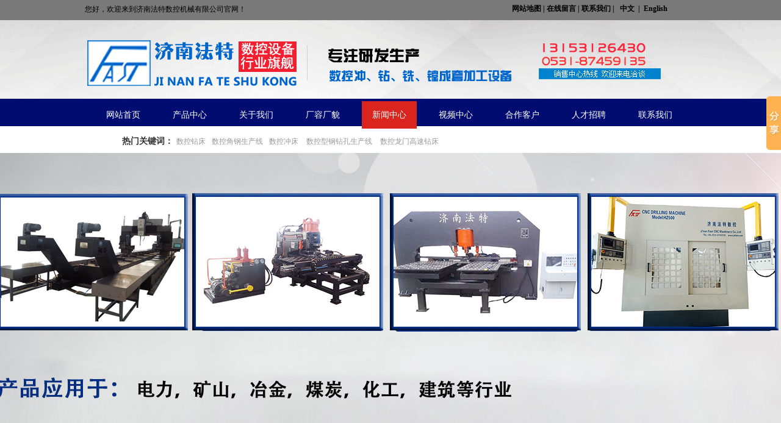

--- FILE ---
content_type: text/html; charset=utf-8
request_url: http://jnfate.com/news_view_36_107.html
body_size: 15758
content:

<!DOCTYPE html PUBLIC "-//W3C//DTD XHTML 1.0 Transitional//EN" "http://www.w3.org/TR/xhtml1/DTD/xhtml1-transitional.dtd">
<html xmlns="http://www.w3.org/1999/xhtml">
<head>
<meta http-equiv="Content-Type" content="text/html; charset=utf-8" />
<meta name="description" content='济南法特数控机械有限责任公司主要生产研制数控平面钻,三维钻,高速管板钻,龙门钻,筛板钻,法兰钻,数控钻铣床等设备,公司拥有雄厚的实力和高端技术人员,详情咨询吕经理13153126430 数控钻床是生产加工工件的一种重要的设备，且这种设备售价很高，所以说在选择上要谨慎，一定要选择适合自己生产的数控钻床。选择数控钻床不仅仅对生产稳定性有很大影响，对提高加工效率更是作用重大。那么如何选择呢，一般从以下指标选择合适的数控钻床： 数控钻铣床
  ' />
<meta name="keywords" content='数控平面钻|数控钻铣床|高速管板钻|法兰钻   ' />
<title>  数控钻铣床:如何选择适合您的数控钻床  行业新闻 新闻中心 数控平面钻|数控钻铣床|高速管板钻|法兰钻--济南法特数控机械有限责任公司</title><link rel="alternate" media="only screen and(max-width: 640px)" href="http://m.jnfate.com/news_view_36_107.html" />
<script src="/mfile/tz/check_phone.js" type="text/javascript"></script><link rel="shortcut icon" href="/ufile/64288/favicon20230202013905.ico" />
<link rel="bookmark" href="/ufile/64288/favicon20230202013905.ico" />

<link href="/mfile/tz/model.css" rel="stylesheet" type="text/css" />
<link href="/mfile/tz/animate.min.css" rel="stylesheet" type="text/css" />    
<style id="css" type="text/css" rel="stylesheet">        

body{}#mOuterBox{}#mBody1,#dBody1{background-position: 0% 0%;}#mBody2,#dBody2{background-position: 0% 0%;}
.box166_1 ul,.box166_1 li,.box166_1 h1,.box166_1 p{ margin:0; padding:0;}
.box166_1 li{ list-style:none;}
.box166_1 .clearFix{ clear:both; height:0; overflow:hidden;}
.box166_1{ font-size:12px; color:#666;}
.box166_1 .title{ text-align:center; border-bottom:#4B628C 2px solid; padding-bottom:10px;}
.box166_1 .title h1{ color:#336699; font-size:14px; line-height:30px;}
.box166_1 .title p span{ margin:0 10px;}
.box166_1 .contMain{ padding:20px; line-height:200%;}
.box166_1 .contMain .tiyao{ border:#E0E0E0 1px dashed; background:#F5F8FC; padding:10px; margin-bottom:30px;}
.box166_1 .change{ margin-top:10px;}
.box166_1 .change a{ color:#4A628D; text-decoration:none; font-weight:bold;}
.box166_1 .change a:hover{ color:#FF6600;}
.box166_1 .change .lastone{ color:#666666;}
.box166_1 .key{ background:#F8F8F8 url(/iFile/165/artIcon.gif) no-repeat 10px 10px; height:30px; line-height:30px; padding-left:30px;}
.box166_1 .key a{ color:#4A628D; text-decoration:none;}
.box166_1 .newslist h2{ font-size:14px; font-family:"宋体",Arial; color:#505050; height:30px; line-height:30px;}
.box166_1 .newslist li a{ color:#666; text-decoration:none; line-height:26px;}
.box166_1 .title .title1{ font-size: 20px;color: #333;margin-bottom:10px;}
</style>
</head>
<body><div id="mBody1">
<div id="mBody2">
<div id="mOuterBox">
<div id="mTop" class="ct" style="overflow: hidden;">
<div id="mTopMiddle" class="ct wow zoomIn" style="background-image: url(&quot;/ufile/64288/636858432400241394.jpg&quot;); background-repeat: no-repeat; margin: 0px auto; background-position: 50% 0%;" data-wow-duration="1s" data-wow-delay="0s" data-wow-iteration="1"><div class="ct" style="margin: 0px auto; width: 1002px;" id="tmf0">
<div style="width: auto;" class="ct" id="tmf1">         
<div class="ct" style="float: left; width: 49.9002%;" id="tmf3"><div id="tmf2" class="mf"><div id="_ctl0__ctl0_box" class="box7"><table style="width:500px;height:30px;line-height:30px;" class="ke-zeroborder" border="0" cellpadding="0" cellspacing="0">
	<tbody>
		<tr>
			<td style="height:30px;line-height:30px;font-family:'宋体';font-size:12px;color:#000000;font-weight:normal;">
				您好，欢迎来到济南法特数控机械有限公司官网！
			</td>
		</tr>
	</tbody>
</table></div>
</div></div>         
<div class="ct" style="float: left; width: 50.0998%;" id="tmf4">
<div class="ct_box" style="width: auto;" id="tmf5">         <div class="ct" style="float: left; width: 200px; height: 30px;" id="tmf6"></div>         <div class="ct" style="float: right; width: 302px;" id="tmf7"><div class="mf" id="tmf9"><div id="_ctl0__ctl1_box" class="box7"><style type="text/css">   
.tsc {font-size:12px;  line-height:28px;  color: #000000 width:200px;}  
.tsc a{text-decoration:none; color:#000000; font-family:"宋体"; }  
.tsc a:hover{text-decoration:none; color:#1760c5; font-family:"宋体"; }  
</style>
<div class="tsc">
	<a href="/sitemap.xml" title="网站地图"><span style="font-family:Times New Roman;font-size:12px;"><strong>网站地图</strong></span></a><span style="font-family:Times New Roman;font-size:12px;"><strong>&nbsp;|&nbsp;</strong></span><a href="ifeedback.aspx?gp=170" title="在线留言"><span style="font-family:Times New Roman;font-size:12px;"><strong>在线留言</strong></span></a><span style="font-family:Times New Roman;font-size:12px;"><strong>&nbsp;|&nbsp;</strong></span><a href="show_114.html"><span style="font-family:Times New Roman;font-size:12px;"><strong>联系我们</strong></span></a><span style="font-family:Times New Roman;font-size:12px;"><strong>&nbsp;| &nbsp; </strong></span><a href="http://www.jnfate.com" title="中文"><span style="font-family:Times New Roman;font-size:12px;"><strong>中文</strong></span></a><span style="font-family:Times New Roman;font-size:12px;"><strong> &nbsp;|&nbsp; </strong></span><a href="en/index.html" title="English"><span style="font-family:Times New Roman;font-size:12px;"><strong>English</strong></span></a> 
</div></div>
</div></div>         <div style="clear:both"></div>         </div></div>         <div style="clear:both"></div>         </div><div class="ct" id="tmf8"><div class="ct" style="margin-top: 30px;" id="tmf11"><div style="width: auto; display: block;" class="ct_box" id="tmf12">         <div class="ct" style="float: left; width: 70.7585%;" id="tmf14"><div class="mf" style="overflow: hidden; display: block;" id="tmf18"><div id="_ctl0__ctl2_box" class="box2_1"><div style="text-align:left;">
	<img src="/uFile/64288/image/2019426155614890.png" alt="" /><br />
</div></div>
<script src="/mfile/tz/check_phone.js" type="text/javascript"></script></div></div>         <div class="ct" style="float: left; width: 29.2415%;" id="tmf15"><div class="mf" id="tmf20"><div id="_ctl0__ctl3_box" class="box7">&nbsp; &nbsp; &nbsp; &nbsp; &nbsp;<img src="/uFile/64288/image/202186154251924.png" alt="" /></div>
</div></div>         <div style="clear:both"></div>         </div></div><div id="tmf10" class="mf" style="overflow: hidden;">
<style name="diy">
ul
{
PADDING-RIGHT: 0px; PADDING-LEFT: 0px; PADDING-BOTTOM: 0px; MARGIN: 0px; PADDING-TOP: 0px;
}
li
{
PADDING-RIGHT: 0px; PADDING-LEFT: 0px; PADDING-BOTTOM: 0px; MARGIN: 0px; PADDING-TOP: 0px;  list-style:none;  
}
.box1_-8465
{ width:1002; height:46px; margin:0 auto; font-family:"微软雅黑";margin-top:-15px;
}
.box1_-8465 .lanm{ padding:0 10px;}
.box1_-8465 .lanm li{ float:left; font-size:14px; height:46px; display:inline; cursor:pointer; margin:0 1px; padding-left:7px;}
.box1_-8465 .lanm li a{ height:43px; line-height:45px; display:inline-block; color:#FFFFFF; text-decoration:none; cursor:pointer;}
.box1_-8465 .lanm li a span{ height:45px; line-height:45px; padding:0 17px; display:inline-block; }

.box1_-8465 .lanm li a:hover{ background:url(/uFile/61680/image/201754182443579.jpg) left top repeat-x; height:45px; line-height:45px; display:inline-block; color:#fff;}
.box1_-8465 .lanm li a:hover span{  height:45px; line-height:43px; padding:0 17px; display:inline-block; }

.box1_-8465 .lanm .menuon a{ background:url(/uFile/61680/image/201754182443579.jpg) left top repeat-x; height:45px; line-height:45px; display:inline-block;color:#fff;}
.box1_-8465 .lanm .menuon a span{ height:45px; line-height:45px;  padding:0 17px; display:inline-block; }


.box1_-8465 .lanm li.menuDiv{ width:1px;}
.box1_-8465 .menuHome,.box1_-8465 .menuList{ display:none;}

.box1_-8465 .lanm li {
    float: left;
    font-size: 14px;
    height: 46px;
    display: inline;
    cursor: pointer;
    margin: 0 1px;
    padding-left: 7px;
    /* background: url(/ufile/53057/line.png) center center no-repeat; */
    margin-top: 5px;
}
.box1_-8465 .lanm {
    padding: 0 10px;
    margin-top: 26px;
}
</style><div id="_ctl0__ctl4_box" class="box1_-8465">
<div class="navbg"></div>
<div class="nav">
<div class="menuHome"></div>
<div class="lanm">
   <ul>
        <li class="">
            <a target="_self" title="网站首页" class="toum" href="index.html"  name="Nav" >
            <span><div>
           网站首页 
            </div></span></a></li><li class="menuDiv"></li> <li class="">
            <a target="_self" title="产品中心" class="toum" href="product_108.html"  name="Nav" >
            <span><div>
           产品中心 
            </div></span></a></li><li class="menuDiv"></li> <li class="">
            <a target="_self" title="关于我们" class="toum" href="show_102.html"  name="Nav" >
            <span><div>
           关于我们 
            </div></span></a></li><li class="menuDiv"></li> <li class="">
            <a target="_self" title="厂容厂貌" class="toum" href="crcm.html"  name="Nav" >
            <span><div>
           厂容厂貌 
            </div></span></a></li><li class="menuDiv"></li> <li class="menuon">
            <a target="_self" title="新闻中心" class="toum" href="news_105.html"  name="Nav" >
            <span><div>
           新闻中心 
            </div></span></a></li><li class="menuDiv"></li> <li class="">
            <a target="_self" title="视频中心" class="toum" href="image_144.html"  name="Nav" >
            <span><div>
           视频中心 
            </div></span></a></li><li class="menuDiv"></li> <li class="">
            <a target="_self" title="合作客户" class="toum" href="news_161.html"  name="Nav" >
            <span><div>
           合作客户 
            </div></span></a></li><li class="menuDiv"></li> <li class="">
            <a target="_self" title="人才招聘" class="toum" href="show_143.html"  name="Nav" >
            <span><div>
           人才招聘 
            </div></span></a></li><li class="menuDiv"></li> <li class="">
            <a target="_self" title="联系我们" class="toum" href="show_114.html"  name="Nav" >
            <span><div>
           联系我们 
            </div></span></a></li> 
        </ul>
   </div>
<div class="menuList"></div>
</div>  
</div>
<div class="menubot"></div>
</div></div></div></div>
<div class="ct" style="height: 39px; margin: 0px auto; width: 1381px;" id="tmf16"><div class="mf" id="tmf22" style="margin: 0px auto; width: 1002px;"><div id="_ctl0__ctl5_box" class="box7"><style type="text/css">
.gj_box{ width:600px; height:38px; line-height:40px;margin-left:10px; }
.gj_box strong{ font-family:"微软雅黑"; font-size:14px; color:#333;}
.gj_box a{ font-family:"宋体"; font-size:12px; color:#999; margin:0 5px; text-decoration:none;}
.gj_box a:hover{ text-decoration:none; color:#0155a7}
</style>
<div class="gj_box">
	<strong>热门关键词：</strong><a href="http://www.jnfate.com/product_148.html">数控钻床</a><a href="http://www.jnfate.com/product_115.html">数控角钢生产线</a><a href="http://www.jnfate.com/product_163.html">数控冲床</a><a href="http://www.jnfate.com/product_109.html"> 数控型钢钻孔生产线</a> <a href="http://www.jnfate.com/product_148.html">数控龙门高速钻床</a>&nbsp;
</div></div>
</div></div><div class="mf" id="tmf13" style="overflow: hidden;">
<style name="diy">
/* 必须css *//**/
.box8247_-5459 .slider2_container{position: relative; top: 0px; left: 0px; }
.box8247_-5459 .captionOrange, .captionBlack{color: #fff; font-size: 20px; line-height: 30px; text-align: center; border-radius: 4px;}
.box8247_-5459 .captionOrange{background: #EB5100; background-color: rgba(235, 81, 0, 0.6);}
.box8247_-5459 .captionBlack{font-size: 16px; background: #000; background-color: rgba(0, 0, 0, 0.4);}
.box8247_-5459 a.captionOrange, A.captionOrange:active, A.captionOrange:visited{color: #ffffff; text-decoration: none;}
.box8247_-5459 a.captionOrange:hover{color: #eb5100; text-decoration: underline; background-color: #eeeeee; background-color: rgba(238, 238, 238, 0.7);}
.box8247_-5459 .bricon{background: url(/mFile/tz/jssor-slider/img/browser-icons.png);}
/* 创建箭头导航栏css *//**/
.box8247_-5459 .jssora05l, .jssora05r{display: block;position: absolute; /* size of arrow element */width: 40px;height: 40px;cursor: pointer;background: url(/mFile/tz/jssor-slider/img/a17.png) no-repeat;overflow: hidden;}
.box8247_-5459 .jssora05l{background-position: -10px -40px;}
.box8247_-5459 .jssora05r{background-position: -70px -40px;}
.box8247_-5459 .jssora05l:hover{background-position: -130px -40px;}
.box8247_-5459 .jssora05r:hover{background-position: -190px -40px;}
.box8247_-5459 .jssora05l.jssora05ldn{background-position: -250px -40px;}
.box8247_-5459 .jssora05r.jssora05rdn{background-position: -310px -40px;}
/* 圆点导航CSS*/
.box8247_-5459 .jssorb01{position: absolute;}
.box8247_-5459 .jssorb01 div, .jssorb01 div:hover, .jssorb01 .av{position: absolute; /* size of bullet elment */ width: 12px; height: 12px; filter: alpha(opacity=70); opacity: .7; overflow: hidden; cursor: pointer; border: #000 1px solid;}
.box8247_-5459 .jssorb01 div{background-color: gray;}
.box8247_-5459 .jssorb01 div:hover, .jssorb01 .av:hover{background-color: #d3d3d3;}
.box8247_-5459 .jssorb01 .av{background-color: #fff;}
.box8247_-5459 .jssorb01 .dn, .jssorb01 .dn:hover{background-color: #555555;}

</style><div id="_ctl0__ctl6_box" class="box8247_-5459">
    <script type="text/javascript" src="/mfile/tz/jquery.js"></script>
    <script type="text/javascript" src="/mFile/tz/jssor-slider/js/jssor.slider.min.js"></script>
    <script type="text/javascript">
        jssor_slider2_starter = function (containerId) {

            var _SlideshowTransitions = [
            //Swing Outside in Stairs
            {$Duration: 1200, x: 0.2, y: -0.1, $Delay: 20, $Cols: 8, $Rows: 4, $Clip: 15, $During: { $Left: [0.3, 0.7], $Top: [0.3, 0.7] }, $Formation: $JssorSlideshowFormations$.$FormationStraightStairs, $Assembly: 260, $Easing: { $Left: $JssorEasing$.$EaseInWave, $Top: $JssorEasing$.$EaseInWave, $Clip: $JssorEasing$.$EaseOutQuad }, $Outside: true, $Round: { $Left: 1.3, $Top: 2.5} }

            //Dodge Dance Outside out Stairs
            , { $Duration: 1500, x: 0.3, y: -0.3, $Delay: 20, $Cols: 8, $Rows: 4, $Clip: 15, $During: { $Left: [0.1, 0.9], $Top: [0.1, 0.9] }, $SlideOut: true, $Formation: $JssorSlideshowFormations$.$FormationStraightStairs, $Assembly: 260, $Easing: { $Left: $JssorEasing$.$EaseInJump, $Top: $JssorEasing$.$EaseInJump, $Clip: $JssorEasing$.$EaseOutQuad }, $Outside: true, $Round: { $Left: 0.8, $Top: 2.5} }

            //Dodge Pet Outside in Stairs
            , { $Duration: 1500, x: 0.2, y: -0.1, $Delay: 20, $Cols: 8, $Rows: 4, $Clip: 15, $During: { $Left: [0.3, 0.7], $Top: [0.3, 0.7] }, $Formation: $JssorSlideshowFormations$.$FormationStraightStairs, $Assembly: 260, $Easing: { $Left: $JssorEasing$.$EaseInWave, $Top: $JssorEasing$.$EaseInWave, $Clip: $JssorEasing$.$EaseOutQuad }, $Outside: true, $Round: { $Left: 0.8, $Top: 2.5} }

            //Dodge Dance Outside in Random
            , { $Duration: 1500, x: 0.3, y: -0.3, $Delay: 80, $Cols: 8, $Rows: 4, $Clip: 15, $During: { $Left: [0.3, 0.7], $Top: [0.3, 0.7] }, $Easing: { $Left: $JssorEasing$.$EaseInJump, $Top: $JssorEasing$.$EaseInJump, $Clip: $JssorEasing$.$EaseOutQuad }, $Outside: true, $Round: { $Left: 0.8, $Top: 2.5} }

            //Flutter out Wind
            , { $Duration: 1800, x: 1, y: 0.2, $Delay: 30, $Cols: 10, $Rows: 5, $Clip: 15, $During: { $Left: [0.3, 0.7], $Top: [0.3, 0.7] }, $SlideOut: true, $Reverse: true, $Formation: $JssorSlideshowFormations$.$FormationStraightStairs, $Assembly: 2050, $Easing: { $Left: $JssorEasing$.$EaseInOutSine, $Top: $JssorEasing$.$EaseOutWave, $Clip: $JssorEasing$.$EaseInOutQuad }, $Outside: true, $Round: { $Top: 1.3} }

            //Collapse Stairs
            , { $Duration: 1200, $Delay: 30, $Cols: 8, $Rows: 4, $Clip: 15, $SlideOut: true, $Formation: $JssorSlideshowFormations$.$FormationStraightStairs, $Assembly: 2049, $Easing: $JssorEasing$.$EaseOutQuad }

            //Collapse Random
            , { $Duration: 1000, $Delay: 80, $Cols: 8, $Rows: 4, $Clip: 15, $SlideOut: true, $Easing: $JssorEasing$.$EaseOutQuad }

            //Vertical Chess Stripe
            , { $Duration: 1000, y: -1, $Cols: 12, $Formation: $JssorSlideshowFormations$.$FormationStraight, $ChessMode: { $Column: 12} }

            //Extrude out Stripe
            , { $Duration: 1000, x: -0.2, $Delay: 40, $Cols: 12, $SlideOut: true, $Formation: $JssorSlideshowFormations$.$FormationStraight, $Assembly: 260, $Easing: { $Left: $JssorEasing$.$EaseInOutExpo, $Opacity: $JssorEasing$.$EaseInOutQuad }, $Opacity: 2, $Outside: true, $Round: { $Top: 0.5} }

            //Dominoes Stripe
            , { $Duration: 2000, y: -1, $Delay: 60, $Cols: 15, $SlideOut: true, $Formation: $JssorSlideshowFormations$.$FormationStraight, $Easing: $JssorEasing$.$EaseOutJump, $Round: { $Top: 1.5} }
            ];

            var options = {
                $AutoPlay: true,                                    //[Optional] Whether to auto play, to enable slideshow, this option must be set to true, default value is false
                $AutoPlaySteps: 1,                                  //[Optional] Steps to go for each navigation request (this options applys only when slideshow disabled), the default value is 1
                $AutoPlayInterval: 4000,                            //[Optional] Interval (in milliseconds) to go for next slide since the previous stopped if the slider is auto playing, default value is 3000
                $PauseOnHover: 1,                               //[Optional] Whether to pause when mouse over if a slider is auto playing, 0 no pause, 1 pause for desktop, 2 pause for touch device, 3 pause for desktop and touch device, 4 freeze for desktop, 8 freeze for touch device, 12 freeze for desktop and touch device, default value is 1
                $FillMode: 2,
                $Idle:3000,
                $ArrowKeyNavigation: true,   			            //[Optional] Allows keyboard (arrow key) navigation or not, default value is false
                $SlideDuration: 500,                                //[Optional] Specifies default duration (swipe) for slide in milliseconds, default value is 500
                $MinDragOffsetToSlide: 20,                          //[Optional] Minimum drag offset to trigger slide , default value is 20
                $SlideWidth: document.documentElement.clientWidth,                                 //[Optional] Width of every slide in pixels, default value is width of 'slides' container
                //$SlideHeight: 600,                                //[Optional] Height of every slide in pixels, default value is height of 'slides' container
                $SlideSpacing: 0, 					                //[Optional] Space between each slide in pixels, default value is 0
                $DisplayPieces: 1,                                  //[Optional] Number of pieces to display (the slideshow would be disabled if the value is set to greater than 1), the default value is 1
                $ParkingPosition: 0,                                //[Optional] The offset position to park slide (this options applys only when slideshow disabled), default value is 0.
                $UISearchMode: 1,                                   //[Optional] The way (0 parellel, 1 recursive, default value is 1) to search UI components (slides container, loading screen, navigator container, arrow navigator container, thumbnail navigator container etc).
                $PlayOrientation: 1,                                //[Optional] Orientation to play slide (for auto play, navigation), 1 horizental, 2 vertical, 5 horizental reverse, 6 vertical reverse, default value is 1
                $DragOrientation: 3,                                //[Optional] Orientation to drag slide, 0 no drag, 1 horizental, 2 vertical, 3 either, default value is 1 (Note that the $DragOrientation should be the same as $PlayOrientation when $DisplayPieces is greater than 1, or parking position is not 0)

                $SlideshowOptions: {                                //[Optional] Options to specify and enable slideshow or not
                    $Class: $JssorSlideshowRunner$,                 //[Required] Class to create instance of slideshow
                    $Transitions: _SlideshowTransitions,            //[Required] An array of slideshow transitions to play slideshow
                    $TransitionsOrder: 1,                           //[Optional] The way to choose transition to play slide, 1 Sequence, 0 Random
                    $ShowLink: true                                    //[Optional] Whether to bring slide link on top of the slider when slideshow is running, default value is false
                },

                $BulletNavigatorOptions: {                                //[Optional] Options to specify and enable navigator or not
                    $Class: $JssorBulletNavigator$,                       //[Required] Class to create navigator instance
                    $ChanceToShow: 1,                               //[Required] 0 Never, 1 Mouse Over, 2 Always
                    $AutoCenter: 1,                                 //[Optional] Auto center navigator in parent container, 0 None, 1 Horizontal, 2 Vertical, 3 Both, default value is 0
                    $Steps: 1,                                      //[Optional] Steps to go for each navigation request, default value is 1
                    $Lanes: 1,                                      //[Optional] Specify lanes to arrange items, default value is 1
                    $SpacingX: 10,                                   //[Optional] Horizontal space between each item in pixel, default value is 0
                    $SpacingY: 10,                                   //[Optional] Vertical space between each item in pixel, default value is 0
                    $Orientation: 1                                 //[Optional] The orientation of the navigator, 1 horizontal, 2 vertical, default value is 1
                },

                $ArrowNavigatorOptions: {
                    $Class: $JssorArrowNavigator$,              //[Requried] Class to create arrow navigator instance
                    $ChanceToShow: 1,                               //[Required] 0 Never, 1 Mouse Over, 2 Always
                    $AutoCenter:2
                }
            };

            var jssor_slider2 = new $JssorSlider$(containerId, options);

            //responsive code begin
            //you can remove responsive code if you don't want the slider scales while window resizes
            function ScaleSlider() {
                var parentWidth = jssor_slider2.$Elmt.parentNode.clientWidth;
                if (parentWidth) {
                    jssor_slider2.$ScaleWidth(Math.min(parentWidth));
                } else {
                    $Jssor$.$Delay(ScaleSlider, 30);
                }
            }

            ScaleSlider();
            $Jssor$.$AddEvent(window, "load", ScaleSlider);

            $Jssor$.$AddEvent(window, "resize", $Jssor$.$WindowResizeFilter(window, ScaleSlider));
            $Jssor$.$AddEvent(window, "orientationchange", ScaleSlider);
            //responsive code end
        }
    </script>
    <div id="slider2_container" class="slider2_container" style="height: 490px;">
        <!-- Loading Screen -->
        <div u="loading" style="position: absolute; top: 0px; left: 0px;">
            <div style="filter: alpha(opacity=70); opacity: 0.7; position: absolute; display: block;
                background-color: #000; top: 0px; left: 0px; width: 100%; height: 100%;">
            </div>
            <div style="position: absolute; display: block; background: url(/mFile/tz/jssor-slider/img/loading.gif) no-repeat center center;
                top: 0px; left: 0px; width: 100%; height: 100%;">
            </div>
        </div>
        <!-- Slides Container -->
        <div u="slides" style="cursor: move; position: absolute; left: 0px; top: 0px; width:100%; height:490px;  overflow: hidden;">
            
                    <div>
                        <a u="image" href="http://www.jnfate.com/product_view_81_148.html">
                            <img class="showImg" title="PZG5050 五米高速管板法兰钻床" alt="PZG5050 五米高速管板法兰钻床" src="/uFile/64288/banner/20218611290260.jpg">
                        </a>
                    </div>
                
                    <div>
                        <a u="image" href="http://www.jnfate.com/product_view_45_109.html">
                            <img class="showImg" title="SWZ 16米 龙门移动式三维钻" alt="SWZ 16米 龙门移动式三维钻" src="/uFile/64288/banner/202186151958556.jpg">
                        </a>
                    </div>
                
                    <div>
                        <a u="image" href="http://www.jnfate.com/product_view_227_115.html">
                            <img class="showImg" title="JX2020角钢打字 冲孔 切断自动生产线" alt="JX2020角钢打字 冲孔 切断自动生产线" src="/uFile/64288/banner/20218615348696.jpg">
                        </a>
                    </div>
                
                    <div>
                        <a u="image" href="http://www.jnfate.com/product_109.html">
                            <img class="showImg" title="钢结构立体车库加工设备" alt="钢结构立体车库加工设备" src="/uFile/64288/banner/20218614503447.jpg">
                        </a>
                    </div>
                
                    <div>
                        <a u="image" href="http://www.jnfate.com/product_168.html">
                            <img class="showImg" title="筛板加工设备" alt="筛板加工设备" src="/uFile/64288/banner/202186143412844.jpg">
                        </a>
                    </div>
                
                    <div>
                        <a u="image" href="http://www.jnfate.com/product_view_213_164.html">
                            <img class="showImg" title="数控管板法兰高速钻床PZG5050" alt="数控管板法兰高速钻床PZG5050" src="/uFile/64288/banner/20218615251534.jpg">
                        </a>
                    </div>
                
        </div>
        <!-- bullet navigator container -->
        <div u="navigator" class="jssorb01" style="bottom: 16px; right: 10px;">
            <!-- bullet navigator item prototype -->
            <div u="prototype">
            </div>
        </div>
        <span u="arrowleft" class="jssora05l" style="top: 123px; left: 8px;"></span>
        <!-- Arrow Right -->
        <span u="arrowright" class="jssora05r" style="top: 123px; right: 8px;"></span>
        <!-- Trigger -->
        <script type="text/javascript">
            $(function () {
                jssor_slider2_starter('slider2_container');
            });
        </script>
       
    </div>
    
</div>
</div></div>
<div id="mMain" style="overflow: hidden;" class="ct">
<div class="ct" style="margin: 10px auto 0px; width: 1005px;" id="mfid0"><div style="width: auto; display: block;" class="ct_box" id="mfid1">         <div class="ct" style="float: left; width: 29.9502%;" id="mfid2"><div class="ct_box" style="width: auto;" id="mfid3"><div class="ct" id="mfid4"><div class="mf" id="mfid6">
<style name="diy">
.box143_-1395  {  font-family:"微软雅黑";width:241px;
}
.box143_-1395 h1,.box143_-1395 ul,.box143_-1395 h2{ margin:0; padding:0;}

.box143_-1395 h1{ background:#da251e; height:45px; line-height:45px; font-family:"微软雅黑"; font-size:14px; color:#FFFFFF; padding-left:30px; }

.box143_-1395 .ding{ display:none;}

.box143_-1395 .left_about .table1{ border:#EAEAEA 1px solid; border-top:none; padding:10px 20px 15px; }

.box143_-1395 .left_about h2{ height:40px; line-height:40px; font-size:12px; font-weight:bold; padding:10px 0 0;}
.box143_-1395 .left_about h2 a{color:#fff;text-decoration:none; font-family:"微软雅黑"; display:block;  background:#1e3988; padding-left:40px; background-image:url(/ufile/53057/icon22.png); background-position:17px center; background-repeat:no-repeat; }
.box143_-1395 .left_about li a{ color:#666; text-decoration:none; font-family:"微软雅黑";}
.box143_-1395 .left_about h2 a:hover{ background:#da251e;   background-image:url(/ufile/53057/icon22.png); background-position:17px center; background-repeat:no-repeat; }
.box143_-1395 .left_about li a:hover{ color:#1e3988; text-decoration:none; font-family:"微软雅黑";}

.box143_-1395 .left_about li{ list-style:none; border-bottom:#EAEAEA 1px solid; height:35px; line-height:35px; padding-left:30px; font-size:12px;}
.box143_-1395 .left_about .ThreeUL{ display:none;}
</style><div id="_ctl1_box" class="box143_-1395">
    <h1><span>新闻中心</span></h1>
    <div class="ding">
    </div>
    <div class="left_about">
      
            <div class="table1">
        
          <h2>
            <a title="公司动态" href="news_106.html"  >
             <span  >
                 公司动态</span></a>
          </h2>
          <div id="p_subMenu1" >
            <ul>
              
            </ul>
			<div style="clear:both; height:0px; overflow:hidden; font-size:0px;"></div>
          </div>
        
          <h2>
            <a title="行业新闻" href="news_107.html"  >
             <span  class="onactive" >
                 行业新闻</span></a>
          </h2>
          <div id="p_subMenu2" >
            <ul>
              
            </ul>
			<div style="clear:both; height:0px; overflow:hidden; font-size:0px;"></div>
          </div>
        
          <h2>
            <a title="常见问题" href="news_160.html"  >
             <span  >
                 常见问题</span></a>
          </h2>
          <div id="p_subMenu3" >
            <ul>
              
            </ul>
			<div style="clear:both; height:0px; overflow:hidden; font-size:0px;"></div>
          </div>
        
            </div>
        
         <span id="_ctl1_lblMsg" style="color:Red;font-size:Larger;"></span>
    </div>
</div>
</div></div>                <div class="ct" id="mfid5"></div>                <div class="ct" id="mfid7"><div mfname="" class="mf" id="mfid9"><div id="_ctl2_box" class="box7"><style>
*{ padding:0; margin:0;}
.lx_box1{ width:241px; border:solid 1px #d2d2d2;margin-top:10px;}
.lx_box1 h2{ height:36px; line-height:36px; width:226px; background:#da251e; font-family:"微软雅黑"; color:#fff; font-size:14px; padding-left:15px;}
.lx_box1 h2 span{ font-size:12px; margin-left:10px;}
.lx_box1 .lx_list{ background:#fff; padding:0px 13px 6px 13px;}
.lx_box1 .lx_list .lx_img{  padding:15px 0;}
.lx_box1 .lx_list .lx_img img{ }
.lx_box1 .lx_list .lx_p h3{ font-family:"微软雅黑"; color:#333; font-size:14px; margin-bottom:10px;}
.lx_box1 .lx_list .lx_p p{ font-family:"微软雅黑"; font-size:12px; color:#333; line-height:2.5;}
</style>
<p></p>
<h2>联系我们<span>Customers</span></h2>
<p></p>
<div class="lx_img"><img src="/uFile/64288/image/2019810114540450.jpg" alt=""></div>
<p></p>
<h3><span style="font-family: Times New Roman;">济南法特数控机械有限责任公司</span></h3>
<p><span style="font-family: Times New Roman; font-size: 14px;">微信：L13153126430</span></p>
<p><span style="font-family: Times New Roman; font-size: 14px;">手机：13153126430（吕富强）</span></p>
<p><span style="font-family: Times New Roman; font-size: 14px;">&nbsp; &nbsp; &nbsp; &nbsp; &nbsp; &nbsp; 15098878331</span></p>
<p><span style="font-family: Times New Roman; font-size: 14px;">邮箱：LFQFT@163.com</span></p>
<p><span style="font-family: Times New Roman; font-size: 14px;">&nbsp; &nbsp; &nbsp; &nbsp; &nbsp; &nbsp;&nbsp;</span><span style="font-family: Times New Roman; font-size: 14px;">chelsea@fastechcnc.com</span></p>
<p><span style="font-family: Times New Roman; font-size: 14px;"><span style="white-space: normal; background-color: #ffffff; font-family: Times New Roman; font-size: 14px;">电话：0531-87459135/87459136</span><span style="font-family: Times New Roman; font-size: 12px;"></span><br></span></p>
<p><span style="font-family: Times New Roman; font-size: 14px;">地址：济南市长清区万德街道办事处万南工业园12号</span></p>
<p><span style="font-family: Times New Roman; font-size: 14px;"><span style="font-family: Times New Roman; font-size: 14px; white-space: normal;">邮编：250300</span><br></span></p>
<p></p>
<p></p>
<p></p></div>
</div></div>                </div></div>         <div class="ct" style="float: left; width: 70.0498%;" id="mfid8"><div class="mf" id="mfid12">
<style name="diy">
.box46_-2689 {
    padding-left: 10px;
    margin: 0 auto;
    height: 30px;
    font-size: 12px;
    font-weight: 700;
    line-height: 30px;
    color: #fff;
    font-family: "微软雅黑";
    font-weight: normal;
    width: 790px;
    background: #1e3988;
}
</style><div id="_ctl3_box" class="box46_-2689">
    您当前的位置：<a href="/">首页</a>
    
            »&nbsp<a href="news_105.html">新闻中心</a>
            »&nbsp<a href="news_107.html">行业新闻</a>
    &nbsp» <a>数控钻铣床:如何选择适合您的数控钻床</a>
</div>
</div><div class="mf" id="mfid11"><div id="_ctl4_box" class="box166_1">
    <div class="title">
        <h2 class="title1" style="font-size: 20px; color: #333; margin-bottom: 10px; font-weight: normal;">数控钻铣床:如何选择适合您的数控钻床</h2>
        <p>
            
            <span class="fromF">来源：</span>
            <span class="timeM">时间：2017-06-24 13:44:08</span>
            <span class="timeM">浏览次数：<label id="_ctl4_ClickRead" class="ClickRead"></label></span>
        </p>
    </div>
    <div class="contMain">
        <div id="_ctl4_nsNoteDiv" class="tiyao">数控钻床是生产加工工件的一种重要的设备，且这种设备售价很高，所以说在选择上要谨慎，一定要选择适合自己生产的数控钻床。选择数控钻床不仅仅对生产稳定性有很大影响，对提高加工效率更是作用重大。那么如何选择呢，一般从以下指标选择合适的数控钻床： 数控钻铣床
</div>
        <div class="content">
            <div id="_ctl4_nsContentDiv" class="nscontent"><div style="margin:0px;padding:0px;color:#666666;font-family:arial, helvetica, clean, sans-serif;font-size:14px;line-height:24px;white-space:normal;background-color:#FFFFFF;">
	数控钻床是生产加工工件的一种重要的设备，且这种设备售价很高，所以说在选择上要谨慎，一定要选择适合自己生产的数控钻床。选择数控钻床不仅仅对生产稳定性有很大影响，对提高加工效率更是作用重大。那么如何选择呢，一般从以下指标选择合适的数控钻床： 数控钻铣床
</div>
<div style="margin:0px;padding:0px;color:#666666;font-family:arial, helvetica, clean, sans-serif;font-size:14px;line-height:24px;white-space:normal;background-color:#FFFFFF;">
	1.钻床操作台的稳定性与刚性
</div>
<div style="margin:0px;padding:0px;color:#666666;font-family:arial, helvetica, clean, sans-serif;font-size:14px;line-height:24px;white-space:normal;background-color:#FFFFFF;">
	泰格斯机器为了保证钻床的稳定性和刚性，选择原料，保证钻床在加工过程中的高精度，杜绝失真、变形等情况。
</div>
<div style="margin:0px;padding:0px;color:#666666;font-family:arial, helvetica, clean, sans-serif;font-size:14px;line-height:24px;white-space:normal;background-color:#FFFFFF;">
	2.转轴的速度和稳定性
</div>
<div style="margin:0px;padding:0px;color:#666666;font-family:arial, helvetica, clean, sans-serif;font-size:14px;line-height:24px;white-space:normal;background-color:#FFFFFF;">
	现在使用的转轴一般有两种，一种是滚动的转抽，转速可达8万转；另一种为空气轴承，转速可达12万转。一般来讲，滚动轴承更好用一些，因为它的纵向承载能力较强。当然，有些钻头也是需要重点考察的，有一些钻头更换起来消耗时间较长，且不利于维护，很多钻头成了耗材还会损失很多的资金，有些每天都需要维护。 数控钻铣床
</div>
<div style="margin:0px;padding:0px;color:#666666;font-family:arial, helvetica, clean, sans-serif;font-size:14px;line-height:24px;white-space:normal;background-color:#FFFFFF;">
	3.三维坐标系（X、Y、Z轴）的校准
</div>
<div style="margin:0px;padding:0px;color:#666666;font-family:arial, helvetica, clean, sans-serif;font-size:14px;line-height:24px;white-space:normal;background-color:#FFFFFF;">
	丝杆步进电动机进给效率较高，但是新的产品也已经使用了伺服电机，进给效率高的钻床可达20%--40%的速率，Z轴的转动速度和所加工材料的材质一般不会影响生产的效率，对工作效率的影响较小。
</div>
<div style="margin:0px;padding:0px;color:#666666;font-family:arial, helvetica, clean, sans-serif;font-size:14px;line-height:24px;white-space:normal;background-color:#FFFFFF;">
	4.工作台的移动速度以及台面的稳定性
</div>
<div style="margin:0px;padding:0px;color:#666666;font-family:arial, helvetica, clean, sans-serif;font-size:14px;line-height:24px;white-space:normal;background-color:#FFFFFF;">
	工作台的运动效率以前由导轨的材质决定，一般采用气浮作为工作台的加工材质，气浮工作台移动起来更加方便，也更加灵活。 数控钻铣床
</div></div>
            <div id="nsKey" class="key" >关键字：<a href="search.html?sear_key=" target="_blank"></a>&nbsp;</div>
            <div id="nsKey1" class="key" >本文网址：<a href="http://www.jnfate.com/news_view_36_107.html">http://www.jnfate.com/news_view_36_107.html</a></div>
            <div id="_ctl4_isHidePage" class="change">
                <p>上一篇：<a href="news_view_35_107.html">数控钻铣床购买使用时特别注意的事项</a></p>
                <p>下一篇：<a href="news_view_37_107.html">数控平面钻--钻头的使用详述</a></p>
                <p><span><a href="javascript:history.go(-1)">返回</a></span></p>
            </div>
        </div>
        <div class="newslist" >
            <h2>相关新闻</h2>
            <ul>
                
                        <li>
                            <a href="news_view_71_107.html"  title="济南法特高速平面钻出口销量大的原因">
                                济南法特高速平面钻出口销量大的原因 
                            </a>
                        </li>
                    
                        <li>
                            <a href="news_view_37_107.html"  title="数控平面钻--钻头的使用详述">
                                数控平面钻--钻头的使用详述 
                            </a>
                        </li>
                    
                        <li>
                            <a href="news_view_68_107.html"  title="九主轴数控三维钻的加工优势">
                                九主轴数控三维钻的加工优势 
                            </a>
                        </li>
                    
                        <li>
                            <a href="news_view_35_107.html"  title="数控钻铣床购买使用时特别注意的事项">
                                数控钻铣床购买使用时特别注意的事项 
                            </a>
                        </li>
                    
                        <li>
                            <a href="news_view_27_107.html"  title="数控钻铣床--市场和企业组织发展趋势">
                                数控钻铣床--市场和企业组织发展趋势 
                            </a>
                        </li>
                    
                        <li>
                            <a href="news_view_26_107.html"  title="数控平面钻--机械行业未来的管理发展趋势">
                                数控平面钻--机械行业未来的管理发展趋势 
                            </a>
                        </li>
                    
            </ul>
        </div>
    </div>
    <script src="/mfile/tz/cookieHelper.js"></script>
    <script src="https://pv.sohu.com/cityjson?ie=utf-8"></script>
    <script type="text/javascript">
        $(function () {
            var resExist = getCookie('mf166ClickRead_36'); // 读取 cookie
            if (!resExist && resExist != returnCitySN["cip"]) {
                setCookie('mf166ClickRead_36', returnCitySN["cip"], 1)
                $.get("services.aspx", { "mf": "166", "nsID":36, "op": "nClickAdd","module":"news" }, function (res) {
                    var result = eval("(" + res + ")");
                    $(".ClickRead").text(result.ViewsTimes);
                });
            } else {
                $.get("services.aspx", { "mf": "166", "nsID":36, "op": "nClickRead", "module":"news" }, function (res) {
                    var result = eval("(" + res + ")");
                    $(".ClickRead").text(result.ViewsTimes);
                });
            }
        });

    </script>
</div>
</div></div>         <div style="clear:both"></div>         </div></div></div>
<div id="mBottom" class="ct" style="overflow: hidden;">
<div id="mBottomMiddle" class="ct" style="margin: 0px auto;"><div class="ct" style="background-color: rgb(25, 25, 25);" id="bmf4"><div class="mf" id="bmf0"><div id="_ctl5__ctl0_box" class="box7"><div id="mBottomMiddle" class="ct" style="margin: 0px auto;">
<div class="ct" style="margin-left: auto; margin-right: auto; width: 1002px; background-image: url('/ufile/53057/636160210142337383.png'); background-color: #a1a1a1; background-position: 0% 0%; background-repeat: no-repeat;" id="bmf0">
<div class="mf" id="bmf1">
<style>
.box270_-3453 *{padding:0; margin:0; }
.box270_-3453 .c_f {*zoom:1;}.c_f:after{display:block;visibility:hidden;clear:both;height:0;content:"\20";}
.box270_-3453{ width:880px; margin:0 0 0 120px;}
.box270_-3453 .box270_tit{ margin:0 20px; height:70px; line-height:70px; _height:28px; _padding-top:12px; border-bottom:solid 1px #ededed;display:none;}
.box270_-3453 .box270_tit .box270_ico{ background:url(/iFile/270/images/ico265_1.jpg) 0 0 no-repeat; display:inline-block; width:14px; height:18px; vertical-align:middle; margin-right:10px;}
.box270_-3453 .box270_tit h2{ font-size:14px; color:#075c95;}
.box270_-3453 .box270_text{ width:880x;height:70px; line-height:70px;}
.box270_-3453 .box270_text a{font-size:12px; font-family:"微软雅黑"; height:70px; line-height:70px;color:#fff; display:inline-block; text-decoration: none; margin:0 10px;}
.box270_-3453 .box270_text a:hover{ color:#F00;}
</style>
<div id="_ctl23__ctl0_box" class="box270_-3453">
<div class="box270_tit">
<h2><b class="box270_ico"></b>友情链接</h2>
</div>
<div class="box270_text"><a href="http://www.chinafastcnc.com/" title="法特英文网" target="_blank" rel="noopener">法特英文网</a> &nbsp;</div>
</div>
</div>
</div>
<div class="ct" style="margin-left: auto; margin-right: auto; width: 1002px;" id="bmf2">
<div class="mf" style="margin-top: 35px;" id="bmf3">
<div id="_ctl23__ctl1_box" class="box10">
<style>
.bottomcont{ width:1002px; font-family:微软雅黑; color:#fff; line-height:25px; font-size:12px; padding-bottom:25px;}
.fl{ float:left; margin-right:35px;}
.clr{ clear:both;}
</style>
<div class="bottomcont">
<div class="fl" style="background: url('/ufile/53057/image/lineee.jpg') right top no-repeat; padding-right: 35px;"><img src="/uFile/64288/image/201762123335657.jpg" alt=""><br>扫一扫，访问手机站</div>
<div class="fl"><img src="/uFile/64288/image/201762123629634.jpg" alt=""><br>扫一扫，加微信</div>
<div class="fl" style="margin-left: 20px;"><span style="color: #ffffff;">电话：0531-87459135/87459136&nbsp;&nbsp;&nbsp;&nbsp;传真：0531-87459135 &nbsp; &nbsp;手机：13153126430</span><br><span style="color: #ffffff;"> 邮编：250300&nbsp;&nbsp;&nbsp;&nbsp;邮箱：LFQFT@163.com/chelsea@fastechcnc.com</span><br><span style="color: #ffffff;"> 地址：济南市长清区万德街道办事处万南工业园12号</span><br><span style="color: #ffffff;"> 版权所有&copy;济南法特数控机械有限公司</span>备案号：<a href="http://beian.miit.gov.cn/"><span style="color: #ffffff;">鲁ICP备19042896号</span></a>&nbsp;
<script type="text/javascript">var cnzz_protocol = (("https:" == document.location.protocol) ? " https://" : " http://");document.write(unescape("%3Cspan id='cnzz_stat_icon_1262424021'%3E%3C/span%3E%3Cscript src='" + cnzz_protocol + "s19.cnzz.com/z_stat.php%3Fid%3D1262424021%26show%3Dpic' type='text/javascript'%3E%3C/script%3E"));</script>
</div>
<div class="clr"></div>
</div>
<script>window._bd_share_config={"common":{"bdSnsKey":{},"bdText":"","bdMini":"2","bdMiniList":false,"bdPic":"","bdStyle":"0","bdSize":"16"},"slide":{"type":"slide","bdImg":"0","bdPos":"right","bdTop":"100"},"selectShare":{"bdContainerClass":null,"bdSelectMiniList":["qzone","tsina","tqq","renren","weixin"]}};with(document)0[(getElementsByTagName('head')[0]||body).appendChild(createElement('script')).src='http://bdimg.share.baidu.com/static/api/js/share.js?v=89860593.js?cdnversion='+~(-new Date()/36e5)];</script>
</div>
</div>
</div>
</div></div>
</div></div></div></div>
</div>
</div>
</div></body>
<script src="/mfile/tz/wow.min.js" type="text/javascript"></script>
</html>
<!--cache time:2025-11-24 18:35:31-->